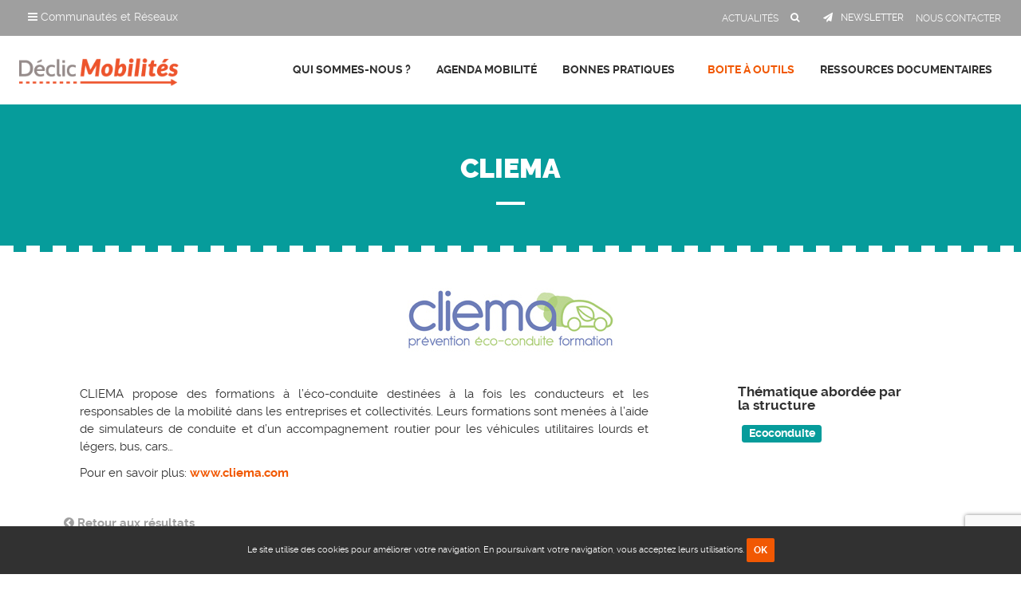

--- FILE ---
content_type: text/html; charset=utf-8
request_url: https://www.declic-mobilites.org/outils-de-la-mobilite/annuaire-entreprises/entreprise/12-cliema
body_size: 4687
content:
<!DOCTYPE HTML>
<html xml:lang="fr-fr" lang="fr-fr" dir="ltr" class="no-js">
<head>
<!-- Google tag (gtag.js) -->
<base href="https://www.declic-mobilites.org/outils-de-la-mobilite/annuaire-entreprises/entreprise/12-cliema" />
<meta http-equiv="content-type" content="text/html; charset=utf-8" />
<meta name="keywords" content="CLIEMA, " />
<meta name="viewport" content="width=device-width, initial-scale=1.0" />
<meta name="description" content="CLIEMA propose des formations à l’éco-conduite destinées à la fois les conducteurs et les responsables de la mobilité dans les entreprises et collectivités. Leurs formations sont menées à l’aide de simulateurs de conduite et d’un..." />
<title>CLIEMA</title>
<link href="/templates/default/favicon.ico" rel="shortcut icon" type="image/vnd.microsoft.icon" />
<link rel="stylesheet" href="/media/com_jchoptimize/cache/css/57aca0f2c675df1e670a97db0fe0f6ea.css" />
<link href="/templates/default/css/font-awesome.css?1769195783" rel="stylesheet" type="text/css" />
<link rel="stylesheet" href="/media/com_jchoptimize/cache/css/1055b01301eea4af1cf98c4b0deea669.css" />
<script async src="https://www.googletagmanager.com/gtag/js?id=G-KS5EQ8649E"></script>
<script>window.dataLayer=window.dataLayer||[];function gtag(){dataLayer.push(arguments);}
gtag('js',new Date());gtag('config','G-KS5EQ8649E');</script>
<script src="/media/com_jchoptimize/cache/js/23b316289398fa81fe00d089ee7f0a24.js"></script>
<script src="https://www.google.com/recaptcha/api.js?render=6LdGY9wZAAAAALZJWKgAao05roF2HX9hW1t-VcQ0" type="text/javascript"></script>
<script src="/media/com_jchoptimize/cache/js/2dd03966054be5558efa01519fddd3dd.js"></script>
<script type="text/javascript">jQuery(function($){initTooltips();$("body").on("subform-row-add",initTooltips);function initTooltips(event,container){container=container||document;$(container).find(".hasTooltip").tooltip({"html":true,"container":"body"});}});jQuery(document).ready(function($){if(!localStorage.getItem('declic-mobilites-org.fr-fr.cookies.close')){$('body').addClass('has-cookies-message');$('#cookies-message').delay(200).slideDown(200).html('Le site  utilise des cookies pour améliorer votre navigation. En poursuivant votre navigation, vous acceptez leurs utilisations. <a href=\"#\" class=\"btn btn-small btn-primary btn-cookies-close\">OK</a>');$('#cookies-message .btn-cookies-close').click(function(e){localStorage.setItem('declic-mobilites-org.fr-fr.cookies.close',1);$('#cookies-message').slideUp(200);$('body').removeClass('has-cookies-message');});}});if(typeof window.grecaptcha!=='undefined'){grecaptcha.ready(function(){grecaptcha.execute("6LdGY9wZAAAAALZJWKgAao05roF2HX9hW1t-VcQ0",{action:'homepage'});});}</script>
</head>
<body class="is-guest is-default">
<header role="presentation">
<div id="toolbar" class="hide-small">
<div class="clearfix">
<a href="http://www.reseau-alliances.org" title="Réseau Alliances" id="logoRA" class="left" target="_blank" rel="nofollow">
<img src="https://www.declic-mobilites.org/templates/default/images/logo-reseau-alliances.png" alt="Réseau Alliances" class="hide" /></a>
<div class="left">
<div id="navbar-wrapper" class="hide-small">
<div class="btn-group">
<button class="dropdown-toggle" type="button" data-toggle="dropdown">
<span class="fa fa-reorder"></span> Communautés et Réseaux
    </button>
<div class="dropdown-menu">
<ul class="nav grid grid-small-4 grid-large-5 clearfix">
<li class="col">
<a href="http://www.reseau-alliances.org" rel="nofollow" target="_blank" title="Réseau Alliances">
<img src="https://www.declic-mobilites.org//images/communautes/logo-alliances.png" border="0"  alt="Réseau Alliances" /></a>
</li>
<li class="col">
<a href="https://www.reseau-alliances.org/trophees-economie-responsable" rel="nofollow" target="_blank" title="Trophées de l'Economie Responsable">
<img src="https://www.declic-mobilites.org//images/communautes/logo-trophees.png" border="0" alt="Trophées de l'Economie Responsable" /></a>
</li>
<li class="col">
<a href="https://www.responsible-economy.org" rel="nofollow" target="_blank" title="Responsible Economy">
<img src="https://www.declic-mobilites.org//images/communautes/logo-respeco.png" border="0" alt="Responsible Economy" /></a>
</li>
<li class="col">
<a href="https://www.bipiz.org" rel="nofollow" target="_blank" title="Bipiz">
<img src="https://www.declic-mobilites.org//images/communautes/logo-bipiz.png" border="0" alt="Bipiz" /></a>
</li>
<li class="col">
<a href="https://www.reseau-alliances.org/reseau-echanges" rel="nofollow" target="_blank" title="Réseau d'Echanges">
<img src="https://www.declic-mobilites.org//images/communautes/logo-reseauechanges.png" border="0" alt="Réseau d'Echanges" /></a>
</li>
<li class="col">
<a href="https://www.sobizhub.org" rel="nofollow" target="_blank" title="Sobizhub">
<img src="https://www.declic-mobilites.org//images/communautes/logo-sobizhub.png" border="0" alt="Sobizhub" /></a>
</li>
<li class="col">
<a class="site-noe" href="http://www.clubnoe.com" rel="nofollow" target="_blank" title="Club Noé">
<img src="https://www.declic-mobilites.org//images/communautes/logo-clubnoe.png" border="0" alt="Club Noé" /></a>
</li>
<li class="col">
<a href="https://www.squad-emploi.com" rel="nofollow" target="_blank" title="Squad Emploi">
<img src="https://www.declic-mobilites.org/images/communautes/logo-squademploi.png" border="0" alt="Squad Emploi" /></a>
</li>
<li class="col">
<a href="https://www.reseau-alliances.org/jeunes-pousses" rel="nofollow" target="_blank" title="Jeunes Pousses">
<img src="https://www.declic-mobilites.org/images/communautes/logo-jeunespousses.png" border="0" alt="Jeunes Pousses" /></a>
</li>
</ul>
</div>
</div>
</div>
</div>
<nav role="navigation" class="right">
<ul class="nav menu mod-list">
<li class="item-152"><a href="/actualites" ><span>Actualités</span></a></li><li class="item-128"><a class="search" href="/rechercher-un-contenu" ><span>Rechercher un contenu</span></a></li><li class="item-129"><a class="newsletter" href="/inscription-newsletter" ><span>Newsletter</span></a></li><li class="item-142"><a href="/contact" ><span>Nous contacter</span></a></li></ul>
</nav>
</div>
</div>
<div id="header-wrapper">
<div id="header" class="clearfix">
<div class="columns small-12 medium-3 large-2 narrow text-center">
<a href="https://www.declic-mobilites.org/" title="Déclic Mobilités" id="logo">
<img src="https://www.declic-mobilites.org/templates/default/images/logo-declic-mobilites.png" alt="Déclic Mobilités" class="hide" /></a>
</div>
<nav role="navigation" id="mainmenu" class="columns small-12 large-10 right narrow text-right">
<button data-target=".nav-collapse" data-toggle="collapse" class="btn-navbar" type="button">
<span class="bars">
<span class="bar"></span>
<span class="bar"></span>
<span class="bar"></span>
</span>
<span class="text">MENU</span>
</button>
<div class="nav-collapse collapse">
<ul class="nav menu nav-dropdown mod-list">
<li class="item-123 deeper parent"><a href="/declic-mobilites" ><span>Qui sommes-nous ?</span></a><ul class="nav-child unstyled small"><li class="item-145"><a href="/declic-mobilites/communaute-declic-mobilites" ><span>La communauté Déclic Mobilités</span></a></li><li class="item-178"><a href="/declic-mobilites/qu-est-ce-qu-un-plan-de-mobilite" ><span>Le Plan de Mobilité Employeur</span></a></li><li class="item-243 deeper parent"><a href="/declic-mobilites/notre-offre" ><span>Notre Offre</span></a><ul class="nav-child unstyled small"><li class="item-245"><a href="/declic-mobilites/notre-offre/demande-de-devis" ><span>Demande de Devis</span></a></li><li class="item-244"><a href="/declic-mobilites/notre-offre/nos-actions" ><span>Nos Actions</span></a></li></ul></li><li class="item-144 deeper parent"><a href="/declic-mobilites/partenaires" ><span>Nos partenaires</span></a><ul class="nav-child unstyled small"><li class="item-150"><a href="/declic-mobilites/partenaires/partenaires-financeurs" ><span>Partenaires financeurs</span></a></li><li class="item-151"><a href="/declic-mobilites/partenaires/partenaires-insitutionnels" ><span>Partenaires insitutionnels</span></a></li></ul></li><li class="item-143"><a href="/declic-mobilites/on-parle-de-nous" ><span>On parle de nous</span></a></li></ul></li><li class="item-124"><a href="/rdv-mobilite" ><span>Agenda Mobilité</span></a></li><li class="item-218 deeper parent"><a href="/bonnes-pratiques" ><span>Bonnes Pratiques</span></a><ul class="nav-child unstyled small"><li class="item-219"><a class="voiture" href="/bonnes-pratiques/voiture-autrement" ><span>Voiture autrement</span></a></li><li class="item-220"><a class="transports" href="/bonnes-pratiques/transports-en-commun" ><span>Les transports en commun</span></a></li><li class="item-221"><a class="modes-actifs" href="/bonnes-pratiques/modes-actifs" ><span>Les modes actifs</span></a></li><li class="item-222"><a class="optimiser" href="/bonnes-pratiques/reduire-et-optimiser-les-deplacements" ><span>Réduire et optimiser les déplacements</span></a></li><li class="item-223"><a class="stationnement" href="/bonnes-pratiques/accessibilite-et-stationnement" ><span>Accessibilité et stationnement</span></a></li><li class="item-224"><a class="mutualiser" href="/bonnes-pratiques/mutualiser-sa-demarche" ><span>Mutualiser sa démarche</span></a></li><li class="item-225"><a class="animer" href="/bonnes-pratiques/sensibiliser-et-animer" ><span>Sensibiliser et animer</span></a></li><li class="item-227"><a href="/bonnes-pratiques" ><span>Toutes les thématiques</span></a></li></ul></li><li class="item-126 active deeper parent"><a href="/outils-de-la-mobilite" ><span>Boite à outils</span></a><ul class="nav-child unstyled small"><li class="item-172 current active"><a href="/outils-de-la-mobilite/annuaire-entreprises" ><span>Annuaire de la mobilité durable</span></a></li><li class="item-240"><a href="/outils-de-la-mobilite/methodologie-pdm" ><span>Méthodologie</span></a></li><li class="item-241"><a href="/outils-de-la-mobilite/animation-communication" ><span>Animation &amp; Communication</span></a></li><li class="item-242"><a href="/outils-de-la-mobilite/boite-a-outils-pour-les-aom" ><span>Boite à outils pour les AOM</span></a></li><li class="item-169"><a href="/outils-de-la-mobilite/demenagement-entreprise-mobilite" ><span>Déménagement d’entreprise et mobilité</span></a></li><li class="item-248"><a href="/outils-de-la-mobilite/management-mobilite" ><span>Management de la mobilité</span></a></li></ul></li><li class="item-127 deeper parent"><a href="/ressources-documentaires" ><span>Ressources documentaires</span></a><ul class="nav-child unstyled small"><li class="item-138"><a href="/ressources-documentaires/cadre-reglementaire" ><span>Le cadre réglementaire</span></a></li><li class="item-139"><a href="/ressources-documentaires/enjeux-de-la-mobilite" ><span>Les enjeux de la mobilité</span></a></li></ul></li></ul>
</div>
</nav>
</div>
</div>
<div id="search" class="hide-small">
<div class="wrap">
<div class="search">
<form action="/outils-de-la-mobilite/annuaire-entreprises" method="post" class="form">
<div class="form-vertical"><span class="fa fa-search"></span><div class="control-group input-group"><input name="searchword" id="mod-search-searchword" maxlength="200"  class="form-control search-query" type="search"  placeholder="Recherche..." aria-label="Votre recherche" /><div class="input-group-btn"><button class="button btn" onclick="this.form.searchword.focus();">OK</button></div></div><span class="close"><i class="fa fa-close"></i></span></div>	<input type="hidden" name="task" value="search" />
<input type="hidden" name="option" value="com_search" />
<input type="hidden" name="Itemid" value="128" />
</form>
</div>
</div>
</div>
</header>
<main id="main" role="main" class="clearfix">
<div class="wrap">
<div class="hide-mobile">
</div>
<div id="center" class="columns small-12  content-editor">
<div id="entreprises">
<div class="entreprise-card">
<div class="page-header">
<h1><span>CLIEMA</span></h1>
</div>
<div class="details-container clearfix columns small-12 ">
<div class="entreprise-thumbs text-center"><div class="thumb"><img src="https://www.declic-mobilites.org/images/neoentreprises/e/12/cliemalogo_102cb-20170913153548.jpg" alt="CLIEMA" class="" style="width:auto;max-width:none;max-height:200px;margin:0;" /></div>	</div>
<div class="description columns small-12 large-8">
<p style="box-sizing: border-box;">CLIEMA propose des formations à l’éco-conduite destinées à la fois les conducteurs et les responsables de la mobilité dans les entreprises et collectivités. Leurs formations sont menées à l’aide de simulateurs de conduite et d’un accompagnement routier pour les véhicules utilitaires lourds et légers, bus, cars…</p>
<p style="box-sizing: border-box; text-align: justify;">Pour en savoir plus:<a href="http://www.cliema.com/" target="_blank" style="box-sizing: border-box; background: transparent;">&nbsp;www.cliema.com</a></p>	</div>
<div class="columns small-12 large-3 pull-right entreprise-activities">
<p class="h4 head text-left">Thématique abordée par la&nbsp;structure</p>	<span class="activities-list">
<a href="/outils-de-la-mobilite/annuaire-entreprises/entreprises?voiture-autrement[0]=ecoconduite" ><span class="label">Ecoconduite</span></a>	</span>	</div>
<div class="contact-details columns small-12 large-3 pull-right">
</div>
</div>
</div>
<div class="entreprise-back clearfix">
<a href="/outils-de-la-mobilite/annuaire-entreprises/entreprises" rel="nofollow"><i class="fa fa-chevron-circle-left"></i> Retour aux résultats</a>	</div>
</div>
</div>
<div class="clearfix">
<div class="moduletable-share"><p class="heading "><span>Partager sur les réseaux sociaux</span></p><div class="content">	<span class="neobookmarks neobookmarks-sharelink">	<a href="#" onclick="window.open('http://www.facebook.com/sharer.php?u='+encodeURIComponent(location.href)+'?source=bookmark&bookmark=facebook&t='+encodeURIComponent(document.title), 'share', 'width=600,height=430,toolbar=no,scrollbars=yes,status=0,resizable=yes'); return false;" rel="noindex, nofollow" class="item pop facebook " title="Partager sur Facebook" target="_blank">	<i class="nb-icon-facebook small"></i>	</a>	<a href="#" onclick="window.open('http://twitter.com/home?status='+encodeURIComponent(document.title)+'%20'+encodeURIComponent(location.href), 'share', 'width=600,height=430,toolbar=no,scrollbars=yes,status=0,resizable=yes'); return false;" rel="noindex, nofollow" class="item pop twitter " title="Partager sur Twitter" target="_blank">	<i class="nb-icon-twitter small"></i>	</a>	<a href="#" onclick="window.open('http://www.linkedin.com/shareArticle?mini=true&url='+encodeURIComponent(location.href)+'&title='+encodeURIComponent(document.title)+'&summary=&source=', 'share', 'width=600,height=430,toolbar=no,scrollbars=yes,status=0,resizable=yes'); return false;" rel="noindex, nofollow" class="item pop linkedin " title="Partager sur Linkedin" target="_blank">	<i class="nb-icon-linkedin small"></i>	</a>	<a href="#" onclick="window.open('http://www.viadeo.com/shareit/share/?url='+encodeURIComponent(location.href)+'&title='+encodeURIComponent(document.title), 'share', 'width=600,height=430,toolbar=no,scrollbars=yes,status=0,resizable=yes'); return false;" rel="noindex, nofollow" class="item pop viadeo " title="Partager sur Viadeo" target="_blank">	<i class="nb-icon-viadeo small"></i>	</a>	<a href="/component/mailto/?tmpl=component&amp;template=default&amp;link=a8406e3ad7175e4d9fa934bb09bba9f79c23454f" onclick="window.open(this.href,'win2','width=600,height=430,menubar=yes,resizable=yes'); return false" rel="noindex, nofollow" class="item pop email " title="Envoyer à un ami">	<i class="nb-icon-email small"></i>	</a>
</span></div></div>
</div>
</div>
</main>
<footer id="footer" role="contentinfo" class="clearfix">
<div class="wrap">
<div class="text-center">
<ul class="nav menu mod-list">
<li class="item-146"><a href="/contact" ><span>Contact</span></a></li><li class="item-149"><a href="/plan-du-site" ><span>Plan du site</span></a></li><li class="item-147"><a href="/mentions-legales" ><span>Mentions légales</span></a></li></ul>
<div class="copyright">Copyright &copy; 2016 Déclic Mobilités. Tous droits réservés. Réalisation <a href='https://www.neoweb.fr' target='_blank' title='Agence création site internet Lille'>neoweb.fr</a> </div>
</div>
</div>
</footer>
<div id="cookies-message" style="display:none;"></div>
<div id="loginbox" style="display: none;">
</div>
<div id="system-message-container">
</div>
</body>
</html>

--- FILE ---
content_type: text/html; charset=utf-8
request_url: https://www.google.com/recaptcha/api2/anchor?ar=1&k=6LdGY9wZAAAAALZJWKgAao05roF2HX9hW1t-VcQ0&co=aHR0cHM6Ly93d3cuZGVjbGljLW1vYmlsaXRlcy5vcmc6NDQz&hl=en&v=PoyoqOPhxBO7pBk68S4YbpHZ&size=invisible&anchor-ms=20000&execute-ms=30000&cb=az8ubim66lv8
body_size: 49044
content:
<!DOCTYPE HTML><html dir="ltr" lang="en"><head><meta http-equiv="Content-Type" content="text/html; charset=UTF-8">
<meta http-equiv="X-UA-Compatible" content="IE=edge">
<title>reCAPTCHA</title>
<style type="text/css">
/* cyrillic-ext */
@font-face {
  font-family: 'Roboto';
  font-style: normal;
  font-weight: 400;
  font-stretch: 100%;
  src: url(//fonts.gstatic.com/s/roboto/v48/KFO7CnqEu92Fr1ME7kSn66aGLdTylUAMa3GUBHMdazTgWw.woff2) format('woff2');
  unicode-range: U+0460-052F, U+1C80-1C8A, U+20B4, U+2DE0-2DFF, U+A640-A69F, U+FE2E-FE2F;
}
/* cyrillic */
@font-face {
  font-family: 'Roboto';
  font-style: normal;
  font-weight: 400;
  font-stretch: 100%;
  src: url(//fonts.gstatic.com/s/roboto/v48/KFO7CnqEu92Fr1ME7kSn66aGLdTylUAMa3iUBHMdazTgWw.woff2) format('woff2');
  unicode-range: U+0301, U+0400-045F, U+0490-0491, U+04B0-04B1, U+2116;
}
/* greek-ext */
@font-face {
  font-family: 'Roboto';
  font-style: normal;
  font-weight: 400;
  font-stretch: 100%;
  src: url(//fonts.gstatic.com/s/roboto/v48/KFO7CnqEu92Fr1ME7kSn66aGLdTylUAMa3CUBHMdazTgWw.woff2) format('woff2');
  unicode-range: U+1F00-1FFF;
}
/* greek */
@font-face {
  font-family: 'Roboto';
  font-style: normal;
  font-weight: 400;
  font-stretch: 100%;
  src: url(//fonts.gstatic.com/s/roboto/v48/KFO7CnqEu92Fr1ME7kSn66aGLdTylUAMa3-UBHMdazTgWw.woff2) format('woff2');
  unicode-range: U+0370-0377, U+037A-037F, U+0384-038A, U+038C, U+038E-03A1, U+03A3-03FF;
}
/* math */
@font-face {
  font-family: 'Roboto';
  font-style: normal;
  font-weight: 400;
  font-stretch: 100%;
  src: url(//fonts.gstatic.com/s/roboto/v48/KFO7CnqEu92Fr1ME7kSn66aGLdTylUAMawCUBHMdazTgWw.woff2) format('woff2');
  unicode-range: U+0302-0303, U+0305, U+0307-0308, U+0310, U+0312, U+0315, U+031A, U+0326-0327, U+032C, U+032F-0330, U+0332-0333, U+0338, U+033A, U+0346, U+034D, U+0391-03A1, U+03A3-03A9, U+03B1-03C9, U+03D1, U+03D5-03D6, U+03F0-03F1, U+03F4-03F5, U+2016-2017, U+2034-2038, U+203C, U+2040, U+2043, U+2047, U+2050, U+2057, U+205F, U+2070-2071, U+2074-208E, U+2090-209C, U+20D0-20DC, U+20E1, U+20E5-20EF, U+2100-2112, U+2114-2115, U+2117-2121, U+2123-214F, U+2190, U+2192, U+2194-21AE, U+21B0-21E5, U+21F1-21F2, U+21F4-2211, U+2213-2214, U+2216-22FF, U+2308-230B, U+2310, U+2319, U+231C-2321, U+2336-237A, U+237C, U+2395, U+239B-23B7, U+23D0, U+23DC-23E1, U+2474-2475, U+25AF, U+25B3, U+25B7, U+25BD, U+25C1, U+25CA, U+25CC, U+25FB, U+266D-266F, U+27C0-27FF, U+2900-2AFF, U+2B0E-2B11, U+2B30-2B4C, U+2BFE, U+3030, U+FF5B, U+FF5D, U+1D400-1D7FF, U+1EE00-1EEFF;
}
/* symbols */
@font-face {
  font-family: 'Roboto';
  font-style: normal;
  font-weight: 400;
  font-stretch: 100%;
  src: url(//fonts.gstatic.com/s/roboto/v48/KFO7CnqEu92Fr1ME7kSn66aGLdTylUAMaxKUBHMdazTgWw.woff2) format('woff2');
  unicode-range: U+0001-000C, U+000E-001F, U+007F-009F, U+20DD-20E0, U+20E2-20E4, U+2150-218F, U+2190, U+2192, U+2194-2199, U+21AF, U+21E6-21F0, U+21F3, U+2218-2219, U+2299, U+22C4-22C6, U+2300-243F, U+2440-244A, U+2460-24FF, U+25A0-27BF, U+2800-28FF, U+2921-2922, U+2981, U+29BF, U+29EB, U+2B00-2BFF, U+4DC0-4DFF, U+FFF9-FFFB, U+10140-1018E, U+10190-1019C, U+101A0, U+101D0-101FD, U+102E0-102FB, U+10E60-10E7E, U+1D2C0-1D2D3, U+1D2E0-1D37F, U+1F000-1F0FF, U+1F100-1F1AD, U+1F1E6-1F1FF, U+1F30D-1F30F, U+1F315, U+1F31C, U+1F31E, U+1F320-1F32C, U+1F336, U+1F378, U+1F37D, U+1F382, U+1F393-1F39F, U+1F3A7-1F3A8, U+1F3AC-1F3AF, U+1F3C2, U+1F3C4-1F3C6, U+1F3CA-1F3CE, U+1F3D4-1F3E0, U+1F3ED, U+1F3F1-1F3F3, U+1F3F5-1F3F7, U+1F408, U+1F415, U+1F41F, U+1F426, U+1F43F, U+1F441-1F442, U+1F444, U+1F446-1F449, U+1F44C-1F44E, U+1F453, U+1F46A, U+1F47D, U+1F4A3, U+1F4B0, U+1F4B3, U+1F4B9, U+1F4BB, U+1F4BF, U+1F4C8-1F4CB, U+1F4D6, U+1F4DA, U+1F4DF, U+1F4E3-1F4E6, U+1F4EA-1F4ED, U+1F4F7, U+1F4F9-1F4FB, U+1F4FD-1F4FE, U+1F503, U+1F507-1F50B, U+1F50D, U+1F512-1F513, U+1F53E-1F54A, U+1F54F-1F5FA, U+1F610, U+1F650-1F67F, U+1F687, U+1F68D, U+1F691, U+1F694, U+1F698, U+1F6AD, U+1F6B2, U+1F6B9-1F6BA, U+1F6BC, U+1F6C6-1F6CF, U+1F6D3-1F6D7, U+1F6E0-1F6EA, U+1F6F0-1F6F3, U+1F6F7-1F6FC, U+1F700-1F7FF, U+1F800-1F80B, U+1F810-1F847, U+1F850-1F859, U+1F860-1F887, U+1F890-1F8AD, U+1F8B0-1F8BB, U+1F8C0-1F8C1, U+1F900-1F90B, U+1F93B, U+1F946, U+1F984, U+1F996, U+1F9E9, U+1FA00-1FA6F, U+1FA70-1FA7C, U+1FA80-1FA89, U+1FA8F-1FAC6, U+1FACE-1FADC, U+1FADF-1FAE9, U+1FAF0-1FAF8, U+1FB00-1FBFF;
}
/* vietnamese */
@font-face {
  font-family: 'Roboto';
  font-style: normal;
  font-weight: 400;
  font-stretch: 100%;
  src: url(//fonts.gstatic.com/s/roboto/v48/KFO7CnqEu92Fr1ME7kSn66aGLdTylUAMa3OUBHMdazTgWw.woff2) format('woff2');
  unicode-range: U+0102-0103, U+0110-0111, U+0128-0129, U+0168-0169, U+01A0-01A1, U+01AF-01B0, U+0300-0301, U+0303-0304, U+0308-0309, U+0323, U+0329, U+1EA0-1EF9, U+20AB;
}
/* latin-ext */
@font-face {
  font-family: 'Roboto';
  font-style: normal;
  font-weight: 400;
  font-stretch: 100%;
  src: url(//fonts.gstatic.com/s/roboto/v48/KFO7CnqEu92Fr1ME7kSn66aGLdTylUAMa3KUBHMdazTgWw.woff2) format('woff2');
  unicode-range: U+0100-02BA, U+02BD-02C5, U+02C7-02CC, U+02CE-02D7, U+02DD-02FF, U+0304, U+0308, U+0329, U+1D00-1DBF, U+1E00-1E9F, U+1EF2-1EFF, U+2020, U+20A0-20AB, U+20AD-20C0, U+2113, U+2C60-2C7F, U+A720-A7FF;
}
/* latin */
@font-face {
  font-family: 'Roboto';
  font-style: normal;
  font-weight: 400;
  font-stretch: 100%;
  src: url(//fonts.gstatic.com/s/roboto/v48/KFO7CnqEu92Fr1ME7kSn66aGLdTylUAMa3yUBHMdazQ.woff2) format('woff2');
  unicode-range: U+0000-00FF, U+0131, U+0152-0153, U+02BB-02BC, U+02C6, U+02DA, U+02DC, U+0304, U+0308, U+0329, U+2000-206F, U+20AC, U+2122, U+2191, U+2193, U+2212, U+2215, U+FEFF, U+FFFD;
}
/* cyrillic-ext */
@font-face {
  font-family: 'Roboto';
  font-style: normal;
  font-weight: 500;
  font-stretch: 100%;
  src: url(//fonts.gstatic.com/s/roboto/v48/KFO7CnqEu92Fr1ME7kSn66aGLdTylUAMa3GUBHMdazTgWw.woff2) format('woff2');
  unicode-range: U+0460-052F, U+1C80-1C8A, U+20B4, U+2DE0-2DFF, U+A640-A69F, U+FE2E-FE2F;
}
/* cyrillic */
@font-face {
  font-family: 'Roboto';
  font-style: normal;
  font-weight: 500;
  font-stretch: 100%;
  src: url(//fonts.gstatic.com/s/roboto/v48/KFO7CnqEu92Fr1ME7kSn66aGLdTylUAMa3iUBHMdazTgWw.woff2) format('woff2');
  unicode-range: U+0301, U+0400-045F, U+0490-0491, U+04B0-04B1, U+2116;
}
/* greek-ext */
@font-face {
  font-family: 'Roboto';
  font-style: normal;
  font-weight: 500;
  font-stretch: 100%;
  src: url(//fonts.gstatic.com/s/roboto/v48/KFO7CnqEu92Fr1ME7kSn66aGLdTylUAMa3CUBHMdazTgWw.woff2) format('woff2');
  unicode-range: U+1F00-1FFF;
}
/* greek */
@font-face {
  font-family: 'Roboto';
  font-style: normal;
  font-weight: 500;
  font-stretch: 100%;
  src: url(//fonts.gstatic.com/s/roboto/v48/KFO7CnqEu92Fr1ME7kSn66aGLdTylUAMa3-UBHMdazTgWw.woff2) format('woff2');
  unicode-range: U+0370-0377, U+037A-037F, U+0384-038A, U+038C, U+038E-03A1, U+03A3-03FF;
}
/* math */
@font-face {
  font-family: 'Roboto';
  font-style: normal;
  font-weight: 500;
  font-stretch: 100%;
  src: url(//fonts.gstatic.com/s/roboto/v48/KFO7CnqEu92Fr1ME7kSn66aGLdTylUAMawCUBHMdazTgWw.woff2) format('woff2');
  unicode-range: U+0302-0303, U+0305, U+0307-0308, U+0310, U+0312, U+0315, U+031A, U+0326-0327, U+032C, U+032F-0330, U+0332-0333, U+0338, U+033A, U+0346, U+034D, U+0391-03A1, U+03A3-03A9, U+03B1-03C9, U+03D1, U+03D5-03D6, U+03F0-03F1, U+03F4-03F5, U+2016-2017, U+2034-2038, U+203C, U+2040, U+2043, U+2047, U+2050, U+2057, U+205F, U+2070-2071, U+2074-208E, U+2090-209C, U+20D0-20DC, U+20E1, U+20E5-20EF, U+2100-2112, U+2114-2115, U+2117-2121, U+2123-214F, U+2190, U+2192, U+2194-21AE, U+21B0-21E5, U+21F1-21F2, U+21F4-2211, U+2213-2214, U+2216-22FF, U+2308-230B, U+2310, U+2319, U+231C-2321, U+2336-237A, U+237C, U+2395, U+239B-23B7, U+23D0, U+23DC-23E1, U+2474-2475, U+25AF, U+25B3, U+25B7, U+25BD, U+25C1, U+25CA, U+25CC, U+25FB, U+266D-266F, U+27C0-27FF, U+2900-2AFF, U+2B0E-2B11, U+2B30-2B4C, U+2BFE, U+3030, U+FF5B, U+FF5D, U+1D400-1D7FF, U+1EE00-1EEFF;
}
/* symbols */
@font-face {
  font-family: 'Roboto';
  font-style: normal;
  font-weight: 500;
  font-stretch: 100%;
  src: url(//fonts.gstatic.com/s/roboto/v48/KFO7CnqEu92Fr1ME7kSn66aGLdTylUAMaxKUBHMdazTgWw.woff2) format('woff2');
  unicode-range: U+0001-000C, U+000E-001F, U+007F-009F, U+20DD-20E0, U+20E2-20E4, U+2150-218F, U+2190, U+2192, U+2194-2199, U+21AF, U+21E6-21F0, U+21F3, U+2218-2219, U+2299, U+22C4-22C6, U+2300-243F, U+2440-244A, U+2460-24FF, U+25A0-27BF, U+2800-28FF, U+2921-2922, U+2981, U+29BF, U+29EB, U+2B00-2BFF, U+4DC0-4DFF, U+FFF9-FFFB, U+10140-1018E, U+10190-1019C, U+101A0, U+101D0-101FD, U+102E0-102FB, U+10E60-10E7E, U+1D2C0-1D2D3, U+1D2E0-1D37F, U+1F000-1F0FF, U+1F100-1F1AD, U+1F1E6-1F1FF, U+1F30D-1F30F, U+1F315, U+1F31C, U+1F31E, U+1F320-1F32C, U+1F336, U+1F378, U+1F37D, U+1F382, U+1F393-1F39F, U+1F3A7-1F3A8, U+1F3AC-1F3AF, U+1F3C2, U+1F3C4-1F3C6, U+1F3CA-1F3CE, U+1F3D4-1F3E0, U+1F3ED, U+1F3F1-1F3F3, U+1F3F5-1F3F7, U+1F408, U+1F415, U+1F41F, U+1F426, U+1F43F, U+1F441-1F442, U+1F444, U+1F446-1F449, U+1F44C-1F44E, U+1F453, U+1F46A, U+1F47D, U+1F4A3, U+1F4B0, U+1F4B3, U+1F4B9, U+1F4BB, U+1F4BF, U+1F4C8-1F4CB, U+1F4D6, U+1F4DA, U+1F4DF, U+1F4E3-1F4E6, U+1F4EA-1F4ED, U+1F4F7, U+1F4F9-1F4FB, U+1F4FD-1F4FE, U+1F503, U+1F507-1F50B, U+1F50D, U+1F512-1F513, U+1F53E-1F54A, U+1F54F-1F5FA, U+1F610, U+1F650-1F67F, U+1F687, U+1F68D, U+1F691, U+1F694, U+1F698, U+1F6AD, U+1F6B2, U+1F6B9-1F6BA, U+1F6BC, U+1F6C6-1F6CF, U+1F6D3-1F6D7, U+1F6E0-1F6EA, U+1F6F0-1F6F3, U+1F6F7-1F6FC, U+1F700-1F7FF, U+1F800-1F80B, U+1F810-1F847, U+1F850-1F859, U+1F860-1F887, U+1F890-1F8AD, U+1F8B0-1F8BB, U+1F8C0-1F8C1, U+1F900-1F90B, U+1F93B, U+1F946, U+1F984, U+1F996, U+1F9E9, U+1FA00-1FA6F, U+1FA70-1FA7C, U+1FA80-1FA89, U+1FA8F-1FAC6, U+1FACE-1FADC, U+1FADF-1FAE9, U+1FAF0-1FAF8, U+1FB00-1FBFF;
}
/* vietnamese */
@font-face {
  font-family: 'Roboto';
  font-style: normal;
  font-weight: 500;
  font-stretch: 100%;
  src: url(//fonts.gstatic.com/s/roboto/v48/KFO7CnqEu92Fr1ME7kSn66aGLdTylUAMa3OUBHMdazTgWw.woff2) format('woff2');
  unicode-range: U+0102-0103, U+0110-0111, U+0128-0129, U+0168-0169, U+01A0-01A1, U+01AF-01B0, U+0300-0301, U+0303-0304, U+0308-0309, U+0323, U+0329, U+1EA0-1EF9, U+20AB;
}
/* latin-ext */
@font-face {
  font-family: 'Roboto';
  font-style: normal;
  font-weight: 500;
  font-stretch: 100%;
  src: url(//fonts.gstatic.com/s/roboto/v48/KFO7CnqEu92Fr1ME7kSn66aGLdTylUAMa3KUBHMdazTgWw.woff2) format('woff2');
  unicode-range: U+0100-02BA, U+02BD-02C5, U+02C7-02CC, U+02CE-02D7, U+02DD-02FF, U+0304, U+0308, U+0329, U+1D00-1DBF, U+1E00-1E9F, U+1EF2-1EFF, U+2020, U+20A0-20AB, U+20AD-20C0, U+2113, U+2C60-2C7F, U+A720-A7FF;
}
/* latin */
@font-face {
  font-family: 'Roboto';
  font-style: normal;
  font-weight: 500;
  font-stretch: 100%;
  src: url(//fonts.gstatic.com/s/roboto/v48/KFO7CnqEu92Fr1ME7kSn66aGLdTylUAMa3yUBHMdazQ.woff2) format('woff2');
  unicode-range: U+0000-00FF, U+0131, U+0152-0153, U+02BB-02BC, U+02C6, U+02DA, U+02DC, U+0304, U+0308, U+0329, U+2000-206F, U+20AC, U+2122, U+2191, U+2193, U+2212, U+2215, U+FEFF, U+FFFD;
}
/* cyrillic-ext */
@font-face {
  font-family: 'Roboto';
  font-style: normal;
  font-weight: 900;
  font-stretch: 100%;
  src: url(//fonts.gstatic.com/s/roboto/v48/KFO7CnqEu92Fr1ME7kSn66aGLdTylUAMa3GUBHMdazTgWw.woff2) format('woff2');
  unicode-range: U+0460-052F, U+1C80-1C8A, U+20B4, U+2DE0-2DFF, U+A640-A69F, U+FE2E-FE2F;
}
/* cyrillic */
@font-face {
  font-family: 'Roboto';
  font-style: normal;
  font-weight: 900;
  font-stretch: 100%;
  src: url(//fonts.gstatic.com/s/roboto/v48/KFO7CnqEu92Fr1ME7kSn66aGLdTylUAMa3iUBHMdazTgWw.woff2) format('woff2');
  unicode-range: U+0301, U+0400-045F, U+0490-0491, U+04B0-04B1, U+2116;
}
/* greek-ext */
@font-face {
  font-family: 'Roboto';
  font-style: normal;
  font-weight: 900;
  font-stretch: 100%;
  src: url(//fonts.gstatic.com/s/roboto/v48/KFO7CnqEu92Fr1ME7kSn66aGLdTylUAMa3CUBHMdazTgWw.woff2) format('woff2');
  unicode-range: U+1F00-1FFF;
}
/* greek */
@font-face {
  font-family: 'Roboto';
  font-style: normal;
  font-weight: 900;
  font-stretch: 100%;
  src: url(//fonts.gstatic.com/s/roboto/v48/KFO7CnqEu92Fr1ME7kSn66aGLdTylUAMa3-UBHMdazTgWw.woff2) format('woff2');
  unicode-range: U+0370-0377, U+037A-037F, U+0384-038A, U+038C, U+038E-03A1, U+03A3-03FF;
}
/* math */
@font-face {
  font-family: 'Roboto';
  font-style: normal;
  font-weight: 900;
  font-stretch: 100%;
  src: url(//fonts.gstatic.com/s/roboto/v48/KFO7CnqEu92Fr1ME7kSn66aGLdTylUAMawCUBHMdazTgWw.woff2) format('woff2');
  unicode-range: U+0302-0303, U+0305, U+0307-0308, U+0310, U+0312, U+0315, U+031A, U+0326-0327, U+032C, U+032F-0330, U+0332-0333, U+0338, U+033A, U+0346, U+034D, U+0391-03A1, U+03A3-03A9, U+03B1-03C9, U+03D1, U+03D5-03D6, U+03F0-03F1, U+03F4-03F5, U+2016-2017, U+2034-2038, U+203C, U+2040, U+2043, U+2047, U+2050, U+2057, U+205F, U+2070-2071, U+2074-208E, U+2090-209C, U+20D0-20DC, U+20E1, U+20E5-20EF, U+2100-2112, U+2114-2115, U+2117-2121, U+2123-214F, U+2190, U+2192, U+2194-21AE, U+21B0-21E5, U+21F1-21F2, U+21F4-2211, U+2213-2214, U+2216-22FF, U+2308-230B, U+2310, U+2319, U+231C-2321, U+2336-237A, U+237C, U+2395, U+239B-23B7, U+23D0, U+23DC-23E1, U+2474-2475, U+25AF, U+25B3, U+25B7, U+25BD, U+25C1, U+25CA, U+25CC, U+25FB, U+266D-266F, U+27C0-27FF, U+2900-2AFF, U+2B0E-2B11, U+2B30-2B4C, U+2BFE, U+3030, U+FF5B, U+FF5D, U+1D400-1D7FF, U+1EE00-1EEFF;
}
/* symbols */
@font-face {
  font-family: 'Roboto';
  font-style: normal;
  font-weight: 900;
  font-stretch: 100%;
  src: url(//fonts.gstatic.com/s/roboto/v48/KFO7CnqEu92Fr1ME7kSn66aGLdTylUAMaxKUBHMdazTgWw.woff2) format('woff2');
  unicode-range: U+0001-000C, U+000E-001F, U+007F-009F, U+20DD-20E0, U+20E2-20E4, U+2150-218F, U+2190, U+2192, U+2194-2199, U+21AF, U+21E6-21F0, U+21F3, U+2218-2219, U+2299, U+22C4-22C6, U+2300-243F, U+2440-244A, U+2460-24FF, U+25A0-27BF, U+2800-28FF, U+2921-2922, U+2981, U+29BF, U+29EB, U+2B00-2BFF, U+4DC0-4DFF, U+FFF9-FFFB, U+10140-1018E, U+10190-1019C, U+101A0, U+101D0-101FD, U+102E0-102FB, U+10E60-10E7E, U+1D2C0-1D2D3, U+1D2E0-1D37F, U+1F000-1F0FF, U+1F100-1F1AD, U+1F1E6-1F1FF, U+1F30D-1F30F, U+1F315, U+1F31C, U+1F31E, U+1F320-1F32C, U+1F336, U+1F378, U+1F37D, U+1F382, U+1F393-1F39F, U+1F3A7-1F3A8, U+1F3AC-1F3AF, U+1F3C2, U+1F3C4-1F3C6, U+1F3CA-1F3CE, U+1F3D4-1F3E0, U+1F3ED, U+1F3F1-1F3F3, U+1F3F5-1F3F7, U+1F408, U+1F415, U+1F41F, U+1F426, U+1F43F, U+1F441-1F442, U+1F444, U+1F446-1F449, U+1F44C-1F44E, U+1F453, U+1F46A, U+1F47D, U+1F4A3, U+1F4B0, U+1F4B3, U+1F4B9, U+1F4BB, U+1F4BF, U+1F4C8-1F4CB, U+1F4D6, U+1F4DA, U+1F4DF, U+1F4E3-1F4E6, U+1F4EA-1F4ED, U+1F4F7, U+1F4F9-1F4FB, U+1F4FD-1F4FE, U+1F503, U+1F507-1F50B, U+1F50D, U+1F512-1F513, U+1F53E-1F54A, U+1F54F-1F5FA, U+1F610, U+1F650-1F67F, U+1F687, U+1F68D, U+1F691, U+1F694, U+1F698, U+1F6AD, U+1F6B2, U+1F6B9-1F6BA, U+1F6BC, U+1F6C6-1F6CF, U+1F6D3-1F6D7, U+1F6E0-1F6EA, U+1F6F0-1F6F3, U+1F6F7-1F6FC, U+1F700-1F7FF, U+1F800-1F80B, U+1F810-1F847, U+1F850-1F859, U+1F860-1F887, U+1F890-1F8AD, U+1F8B0-1F8BB, U+1F8C0-1F8C1, U+1F900-1F90B, U+1F93B, U+1F946, U+1F984, U+1F996, U+1F9E9, U+1FA00-1FA6F, U+1FA70-1FA7C, U+1FA80-1FA89, U+1FA8F-1FAC6, U+1FACE-1FADC, U+1FADF-1FAE9, U+1FAF0-1FAF8, U+1FB00-1FBFF;
}
/* vietnamese */
@font-face {
  font-family: 'Roboto';
  font-style: normal;
  font-weight: 900;
  font-stretch: 100%;
  src: url(//fonts.gstatic.com/s/roboto/v48/KFO7CnqEu92Fr1ME7kSn66aGLdTylUAMa3OUBHMdazTgWw.woff2) format('woff2');
  unicode-range: U+0102-0103, U+0110-0111, U+0128-0129, U+0168-0169, U+01A0-01A1, U+01AF-01B0, U+0300-0301, U+0303-0304, U+0308-0309, U+0323, U+0329, U+1EA0-1EF9, U+20AB;
}
/* latin-ext */
@font-face {
  font-family: 'Roboto';
  font-style: normal;
  font-weight: 900;
  font-stretch: 100%;
  src: url(//fonts.gstatic.com/s/roboto/v48/KFO7CnqEu92Fr1ME7kSn66aGLdTylUAMa3KUBHMdazTgWw.woff2) format('woff2');
  unicode-range: U+0100-02BA, U+02BD-02C5, U+02C7-02CC, U+02CE-02D7, U+02DD-02FF, U+0304, U+0308, U+0329, U+1D00-1DBF, U+1E00-1E9F, U+1EF2-1EFF, U+2020, U+20A0-20AB, U+20AD-20C0, U+2113, U+2C60-2C7F, U+A720-A7FF;
}
/* latin */
@font-face {
  font-family: 'Roboto';
  font-style: normal;
  font-weight: 900;
  font-stretch: 100%;
  src: url(//fonts.gstatic.com/s/roboto/v48/KFO7CnqEu92Fr1ME7kSn66aGLdTylUAMa3yUBHMdazQ.woff2) format('woff2');
  unicode-range: U+0000-00FF, U+0131, U+0152-0153, U+02BB-02BC, U+02C6, U+02DA, U+02DC, U+0304, U+0308, U+0329, U+2000-206F, U+20AC, U+2122, U+2191, U+2193, U+2212, U+2215, U+FEFF, U+FFFD;
}

</style>
<link rel="stylesheet" type="text/css" href="https://www.gstatic.com/recaptcha/releases/PoyoqOPhxBO7pBk68S4YbpHZ/styles__ltr.css">
<script nonce="gW-qylUkgwnC-2fnL9Kzmw" type="text/javascript">window['__recaptcha_api'] = 'https://www.google.com/recaptcha/api2/';</script>
<script type="text/javascript" src="https://www.gstatic.com/recaptcha/releases/PoyoqOPhxBO7pBk68S4YbpHZ/recaptcha__en.js" nonce="gW-qylUkgwnC-2fnL9Kzmw">
      
    </script></head>
<body><div id="rc-anchor-alert" class="rc-anchor-alert"></div>
<input type="hidden" id="recaptcha-token" value="[base64]">
<script type="text/javascript" nonce="gW-qylUkgwnC-2fnL9Kzmw">
      recaptcha.anchor.Main.init("[\x22ainput\x22,[\x22bgdata\x22,\x22\x22,\[base64]/[base64]/[base64]/[base64]/[base64]/[base64]/KGcoTywyNTMsTy5PKSxVRyhPLEMpKTpnKE8sMjUzLEMpLE8pKSxsKSksTykpfSxieT1mdW5jdGlvbihDLE8sdSxsKXtmb3IobD0odT1SKEMpLDApO08+MDtPLS0pbD1sPDw4fFooQyk7ZyhDLHUsbCl9LFVHPWZ1bmN0aW9uKEMsTyl7Qy5pLmxlbmd0aD4xMDQ/[base64]/[base64]/[base64]/[base64]/[base64]/[base64]/[base64]\\u003d\x22,\[base64]\\u003d\\u003d\x22,\x22bkpRw7bDrsKkb0FtfcOZwqZXw6wFw4QwAi5FeSMQAcKGasOXwrrDo8KTwo/Cu0HDu8OHFcKbK8KhEcKhw7bDmcKcw5zCry7CmSo1JV9ebk/DlMO5UcOjIsKCHsKgwoMbIHxSW2nCmw/Cm1RMwozDklR+dMKowr/Dl8Kiwq9vw4Vnwo/[base64]/CvsKswqLCvMO9YsOoSwHCgidQw7PDnEHDssOgw58ZwobDq8KjMgzDiwo6wrbDrz5oWBPDssOqwo8ow53DlBJQPMKXw4dSwqvDmMKbw7XDq3E3w7PCs8Kwwq51wqRSCcOkw6/Cp8KXPMONGsKLwrDCvcK2w5Vzw4TCncK8w7tsdcKQXcOhJcOLw47Cn07CpMOrNCzDtmvCqlw2wrjCjMKkKsOpwpUzwqUeIlYwwpAFBcKiw44NNWM5woEgwoPDp1jCn8KsBHwSw6LCqSpmGsOUwr/[base64]/CmsKGw61BwpbDkg/DusOLV8OqOcOQJkx4bmg9w74pYk/[base64]/Di8OKJcKrw65yKiDDnVLDrCPCtQI9wr7CrDk/worDsMKrwodhwolMBlzDqMK5wrUHRVkqScKKwo3Dj8KOAsODNMKiwp0BHcO5w6HDsMKEKBxbw6bCoDl9dh5Qw5/[base64]/ChMODw5bDg8OmwocXw4ERNRYZwrkFVi1fwpXDhsKFGsKlw53Co8Kow60IJ8K4MRlQw70besKfw6gEw5QdWMKmw5UBwoQiwoTCp8OSBiTDmjnCucOyw7rCnlFMAsO6w5fDkzdRODLDmnc5w7MmTsOfw7ZKGE/DqMK9dDBow4M+S8Oyw47DrcK1XsKpVsKIw57Do8KqQgMWwr1YOMONcsOkwq/CiH3Cu8OnwoXDqScVLMOELhvDvRguw443RHluw6jDuG5dwqzDoMOWw4ZsVcKWwp/CnMKdOsOLw4fDj8OZwqXDni3CuFwXQBXDp8O5EFkvw6PCv8Kpwqgaw5XCj8OJw7fCuUQfDzkYwpMWwoTCrUQlw4QQw5cPwrLDrcOPXsOCWMK7wpLCksKywofCrWBAw63CkcOJZydfa8KvfGPDsw7CiyXCgMKPUcKsw6nDtcO9TAvCr8Kkw7l+f8KVw4/DolXCl8K3KVjDjnHDlifDk3bDt8Oiw4dQw47CjGnCnH81wrsaw4R4AMKaXsOiw5hqwoBWwoHCll/DkXcNwqHDlzTCjGrDvh4uwrjDmcKSw5JXcQPDly3CjsOrw7YGw7/DvsK7wp/Cn2vCgcOEwpTDvcOHw4o6MBjCk0nDrigWMGnDhnoIw7gQw6nCqF7CuUrCl8KwwqbCnA4BwrzChMKdwrkVb8O1wp5uP2LDj2kYbcKrw6kzw4fCpMOTwrTDhMODAhDDqcKWwo/CjiXDisKPNsKhw4bCvMK9wrHCgjggE8KnQHxQw6B2wo1awqcWw49tw5fDs1EIJsOYwqJew4l0E0U1wpHDuCXDq8KJwqDCmRXDs8OLw4nDmsO6Z2hFEFpqGW85HMOyw7/Do8Kfw4tEIn4OMcKzwrQPQmjDimpvWUDDlwddHUcGwr/DjcKUVy1Kw6BAw4tdwpPDtGPDgcOIOUPDn8OJw5ZvwqwbwpMew43CuSR+FMKRTcKBwr93w7U1KcOKZxIGG2TCiiTDosO+wqnDhVZ/[base64]/wrkUFzVBAjghYsKbwo/[base64]/[base64]/DhsOPAsKAGsK2w4RHw5ppwoDCp1DDvsKRTkIcciTDoX3DlkYYRUZcY3/DjDTDoX/DksOVUykFb8KMwp/DpVfDpQTDrMKPwpLCrsOFwpMXw4p2HFTDuV7CujXCoQjDgyXCs8OwJcKafcKNw5/DtkUqSEbCi8O/wpJTwrh7UTvCnRwGRypmw4BsGQcYw58gw7vCk8OPwrdPO8KNwoRCC3FackzCtsKsOMOMHsOFbDotwohWM8KPZmtDw7dSw6QPwrfDssOawoIqWCDDo8KDwo7DjV4DHUoBM8K1BjrDp8KowrcAZcKQQVEkNcO4U8Ozwq4xBEAGdsOSTl7DmSjCpcOVw6/CucO6K8OjwqECw5fDjMKXFgfCj8KwaMOJQCNOdcKnCSvChwQfw6vDgSrDkDjCmHPDn3zDkkUQwr/[base64]/DsxEGw4jCjcOVwq3DlcObHCZzwr1ZwrLCvj8iA8Oxw7DChgsMwpFSw68/[base64]/DgcKybMOvFzHChXNswqXCkcKNwp3Ds8OUwo8TUsOmfzTDoMOzwrwYw4nCr07CqMOZYcKeOsO5fcORRhpvwo9OXsOAcF/DqsOHIw/CoFHDrQgdfcOFw440wpV+woF2w7M/wqxOw74DC2g7w50Iw5BKGBLCssK/JcKwW8K+JcKzUMOXSXbDmAkvw4pvfA/DgsO4KGBVYMKMcQrChMOsT8OdwrPDpcKFRjTDisKkGCjCg8K8w6bDmMOpwrIWNcKdwqgvIwTCmwnCkkfCu8OAc8KzO8OncEtZwq3DiQ12wqjCsy1dQcONw68wCFoSwpnDjMOIKMKYBBsCUE/DqsK9wotpw6bDhjXClgPCi1jCpkRrw7/DjMO9wqhxOsOCw6rDmsKBwrwEAMKDwpvCjcOnEsOQb8K+w41fGw1+wrvDs1vDisOUVcOww5AtwpMMB8O0TMKdwpslw4p3UlTDvEAvw5PDgFwTw5kAYX3Co8KvwpLCoWPCsxJTTMOYdRnCosO+wrvCr8OFwq/[base64]/CsOxJMOJw6Enwr/CqSrCrMKzw5TCrsOOKQ8jWcObdhHClcKUwqUrwpfCu8O3CsKZwrvCqMOBwoU4Q8KDw6Z/[base64]/DkMKJwoR/wqPDscOUwqVNw4/[base64]/[base64]/CrQo1w7Mpw40KSMKrfmc/wqfDh8OIQkJzwrY+w7rDpmhKw6XCuFUDTi7DqCg8NsOqw5zDgm1NMMO0SXIPEsO/EAUPw53CkcKfBzrDg8O4wrnDkBZMwqTDosOvw7Azw7rDpMKZFcKNFj9ewqLCqS3DoGA3w6vCv0p7w5DDk8Kba0g6B8OoKjd1ajLDisKgYsOVwrvCmcOTTH8Fw5ltDsKGfMOEKMOsWsOTG8KZw7/[base64]/[base64]/[base64]/CijI/wrUvwp4Aw7UlByrCi2ckw5zCt8KrYsKXRXfCncKLw7guw6rDuHdNw7UoIlTCtnLCnxtxwo8Gwqokw4ZBMnPCusKww6EabhcmcX8ZbHYwdMKOU1sTw4Fww7PCusO/wrxYBSl+wrMDPAxewrnDg8OQB2TCj396NcKgb3p2c8Onw7/[base64]/CmsKfw7fDmcOQw78+YTrChQomB8KzdMOJw5JQwpHClMO/aMOGw7fDjCXDpj3ClBXCiUzDscOREXXDrzxREkLClcOowqbCo8KbwqLCmcOTwp3DlkdHfH9iwojDsTI0SWgEC2UoGMO8wr/Ci1sgwrDDmi9HwoJeV8KpR8Kow7TCkcOpBVvDj8K+UkVFwpXCisKWV3JGw4lyQsKpwrbCqMOXw6QGw6lfwpzCn8OTRcK3eGJIbsOhwpANwr/CrsKsZ8OhwoLDnRrDhsK2fMKiaMKcw5NLw5/Drz5JwpHDiMKTw6TCkVTCtMOfNcK/EE0XOw0rJD9jw7YrZcKRDMK1w4bDucKQwrDDrS3DicOtFHbDuQfCocOBwp5rHiIbwqRYw6NDw5fCj8KNw4HDvcKRS8OJCGM/[base64]/[base64]/Cn8KcC1gYOcORw77Dpy7DjUg1E8KKcFvCv8K+ZHs4RsOAw6DDksOINVUjwqjChkTDj8K2w4bChMO2w7YvwpvDphY4w4RlwoVtw6EydyjCisOBwqc0woxEGUIuwqExH8Oyw4vDvQljP8OCd8KQbMKFw77Ck8OZG8K+aMKDw7TCvS/DnETCpyPCnMKiwrnDrcKVYUPDvH9/[base64]/DtsKdIsO0w73DsWg7PMOrUcKNw4/Dj0AEeivCujoROcKDGcKXwr4PDyHDl8OQUjsybx4rHzpdQsK2D2fDg2zCqGU3w4XCilR2wphawq/CuzjDtRNcVlXCvcOjG0XDl0czw5/DtS/Cg8KZfsOnK0Bfw5fDkmrCmnxdwp3CrcOSdcKSIMOFw5XDuMKoWhJmOnvDsMOaCjvDrMK/HMKKTMK3FyLCpANowo3DkDrCglnDuCI5wqfDlsOFwpfDhUFPQsO3w5oaBzEpwr5Rw4IKD8Ojw7wzw5FWL3J5wopsTMKlw7LDlMO2w5MqNcO0w7XDk8OewrEBMBbCqcK5ZcKtdXXDpw0Iwo/DlznCuC5yw4rCk8KUKsKQAy/[base64]/[base64]/woQww6MFJlMMXsKpw6hgw4dqVMKuw5ssNcKdG8KOPQTDqMOUUQxKw5TCiMOifDFeMjLCqcK3w7VgLgs4w5UJwq/Dg8KgVcOlw6Uzw5DDqFjDisKvwrnDpsOxB8O6YMOzwobDqsKyVcKdSMOxwqjDnhzDuGPCsW5mDiXDicOawqzCgSTChsKKwr96w4PDim4cw4XCpwJke8OmIULDvFrCjhrDlD7DicKZw7Y5S8KSacO6GMO1PsOEwqbCusKUw4gbw5l1w4Z9YWDDgk/[base64]/w7fCiWUPw4HDpcOowr91bMKWJsOSw7IMwqHCrQDCvMKww7vCo8OiwpY/w7HDtsKxczcLw5TCp8K/w5spd8O8YiJZw64hbGbDpMKVw4kZcsOCejt3w4DCpjdAQ25wOMKKw6fDnFdEwr5wV8KtfcOewpfDjh7DkRTCssK8TcOra2rCscKawrHDuWwEwq1Dw5g+KcKpwrtgdRPDvWYCSRkTbcOYw6bCtwY3Yl4vw7fCm8KGZcKJwrDDmVnDhGbCnMOAwowmaQlEw7EIGcK/YMOYw6vCtQRrTsOvw4BBPsK7wo3DpEjCtkPCv3xZasOsw49pwphVwr0iVQbCi8KzC1sWSMKvTmR1wqYjImfCvMKVwrECNcOCwp8mwqXDmcKdw64Mw5fCtRXCsMOzwr8Nw4zDscKTwopJwokgQ8K1YcKaFCcLwrzDscK/wqTDrUrDvDsuwpTDnXw7LcORXkM3w4ogwp9TM0jDrnEew4p/wqLDm8OIw4LCsU9EBcKow4nCjsKKOMOgE8OLwrNIwo7Co8OWRMO2YsOtSsOCcDnCswxLw7bDmcKjw7jDghrCnMOww6dcLFnDjkhbw7BUXV/ChgbDpsOOWkQuXsKuKsOAwrPDgU47w5DChzPCuCzDgsOYwqUGf0DCv8KSfU1Dw7U8w79tw6PDhsOYTF9/[base64]/CtMKzCsKJw5tNwrjCjAtTw7k4w5vCocODbmNYeygOwpbDmz7Ckz/[base64]/UBDCkMKeQVjDv8Knwo9rS8K1w6/[base64]/DssOHJ0dxcizCtg00wo05wrQDB8Kfw6PDrMOJw7Egw4gzGwgTTVrCocKTLQLDr8K7Q8K6fRLCmMKNw6rDgMOWOcOtwoYdaSIXwqnDqsOsUVDCv8OWw7HCocOWw4U/H8KNVkQEA2xfCMOcWsKfbMKFAyPDtk3CucOJwr5OYQzClMOnw5HCoGUAecO/wpFow4Bzw6ABwrvCmVkiYz/CjVLDscOZHMKhwpcrw5fDvsO8w4/[base64]/ClxjDrHAdw5PDjjgAw4BQURrCpcKiwrbDj2LCtG3ChMKwwoNCw6IawrcjwqcAw4HDvDIoPcOQb8Ovw7vCoyVzw718wpA8JcO0wrTCim3CvMKmHcObU8KfwpnDnnXCqg9OwrzDnsOPw5Uvw7puw63CjsOyMyXDpGd7J2bCjG/CjiLCvRdyAAPDq8KYBCslwq/CvRLCucOIFcKcT3J9YcKcGMKuw6rDo2nCl8KUBcORw7bCp8KXw7N/KkDDs8KQw79Uw4zDpsOYH8KNcMKUwpfCisOPwpA0OcOfYcKcWMOXwqIdw5lRRUBzYzzCocKYJE7DiMOJw5RYw4/DisOESX/DhmZzwrnCsx88NUZbIsKjYsKUTXViw6nDg1J2w5nCgAVjIMKsTQrDt8OnwogGwqZbwoh2wrPCusKawq/DixXCm2pzw5wracOBVTfCoMOZPsOENSTDuls0w5/CmUbCl8Odw7XDvW57IVXCjMKqwpwwesKvwqIawp/CrD/DkjEGw4QCw5gJwrPCuQ1/w6gPEMKNfBhMXybDlMOAbwLCv8OcwptNwopVw53Dt8Ohw54fLsONw4ckQyzCm8KQw4cuw4cFc8OVwrlzBsKNwrnDk0jDom3Ch8OBwqAaU3Urw6pSXcK5LV0FwoQ2OsOwwpPDpkxVKcKoacKfVMKcPMOfHi/DklrDpMOpWMKfF11Gw41kZAHDjcKkwpYSX8KeLsKLwoPDpEfChzvDrAhsNsKaMMKswqHDhEbCtRw7ewrDhj87w4FPwqp4w4bCkTPDgsOTfmPDj8KKwq4fBsKMwqnDoG7Cv8KRwqYSw5VdWcO/GsOfO8K7dsKHAsOZWlHCtm/Ck8OlwrzDvyzClmQ5w6QCHWTDgcKXwqDDocOSZGTDkD/DvcO1wrrDn3s0BMKMw4IKwoPDpT/[base64]/fcKtAVMLw5vDh2LDhwjDkDLDs1jDo8KHfcO/RHllGlBNL8KFw5ZAw4hBWsKmwq3DvX8jCQhSw73CiD4uejfDoRM7wq7Ci0cHCcKzRMKywpzDj21Lwottw7fCt8KCwrnCjn08wrpTw6dBwpnDuhpZw7QABiQNwqkyEMORw5vDqFhMw7o8OcObwozCh8OtwobCpX4hfWQHTCLCqcKWVQLDmVtJRMO6GcOkwooXw5/DkcOxF0VsXsK9fcOWTcOkw4kXwrnCoMOnJ8KvJMO/w4ozZhFCw6ALwo9CQD8FPlDDtsKhalXDi8K5wo/CqDvDksKnw4/Dkj0LWABtwpLDg8OOE30ew45GMgcfBhvCjDoiwo3Ct8OVH1hnYUYnw5vCjjjCrSfClMK2w7PDvV5Jw5hOw60/L8OLw6DCmHhrwpV2CEFGw7kyI8OLGxDDgSYUw7Zbw5rCslJCHQpHwr4dL8OXE1h5M8KxecOvNnFuw6nDvcK/wrlKOmfCo2jCp27DjU9bDDHClDTCksKQesOYwqMbaDA3w6IeJDTCrCNmYQ0lCj9TJysaw6RJw6VMw7YhH8K0IMK3amPCiChXdwjCjcOqwoXDv8O6wp9aRsOaNUPCiXnDrlN9wrdFf8O5UCtkw4AFwpPDlsOvwo5JM2EPw5hyYW/Dl8KudRoVRmdBYEk+SRFRwplSwpPCpgQTwpM/w6MUw7AYw5ZIw5Aawpg1w4TDtSvCmgEUw7/DhUBAUx0aeUc+wpk+DWIlbkPCosO/w6DDiWzDrmPDlT7CkiQlMmM1VcO7woHDiBxjZMKWw59xwq7CpMO7w65dwphsPcOOA8KSATTCo8K+w7ppN8Kmw7VIwrzCggLDgMO1IxbCmBACJxHCqsOeM8OowpsRw67CksOVw7HCs8O3LcKcwoELw6nClCvDtsKXwpXDncOHw7BDwqp1X193wrcTGMOgNsO/woU9wo3Cp8OIw7NmGBPChcKJw43Drl/CpMK/[base64]/[base64]/CpkRKKi7CvEvDtsKzFE1ywrHCosKuw7o1wqXDtmDCg3HCgH/Donc6IxPCusKxw79PCcK1FQpNw54Uw7MpwpfDtwgRRsO9w4rDjsKWwofDvcK3HsKWKsKDI8O6dcKsMsKFw47Cl8OBXsKCMU9ow4jCo8KZC8OwQcORdmLCsT/CucK7wp/DqcOhYAlqw63Dt8OEwp55w5bCosOBwoTDkMKqKVPDkkDDtG3Dt2zCnMKgKnLDsGQBGsO8w7gZL8OpdcOzw4k2w4nDjBnDugggw6bCp8O0w5BNdsKJJHA8OsOLFHrCtiPDpsOyaSQcUMOSRR4Qw7JdQjHDmUpNO37CpcKSw7YESmnCrFTCnG/DlSYkw4xGw5rDncKZwrrCtMKrw53DoEnCg8O/CE3CocKuLMK5wol7I8KEcsOCw5gsw6ouChrDkhHCkFA8dMK8B3/[base64]/w7nDqMKDdMO3w6vDpBJnPsOCYUHDrFDCsh4Ew6sxFsO3WMO9w7jCvzvDoA0aEMOEwqFkYMOfw5/DlMKXw6RBGntJwqjCoMOVRiBMSiXCnxpca8OCUMKqH3Frw6DDhTPDscKJScOLZ8OkHsKTb8OPMMK2wr8KwpRPDEPCkjs5azrDpnDCvQdQwpIAAQJGdxgaFyfCvsOKasO7VMOAw7rCojnCrRDCr8O0wp/[base64]/wq43wp7DusKpw4wlw5bDpsKfB8OgLMOGRMOpaWshwqwxw4NVBcOGwq0mVCXDgsKbMMONfBTCncK/wovClyLDrsKuw54fw4kKw4c5woXCtRUdfcKsKkIhM8KQw7cpBFwhw4XDmSjCiTVHw5HDm0zDlmLCk2Vgw5Y+worDvGFICGDDj23CnMKvw7ZFw71NM8K+w5fDv1vDh8ORw4VzworDlsKhw4jCrTrDlsKFw5cbD8OITDfCi8Onw6h7YEVfw5wiVcOQw53CoHTCt8KPw7/[base64]/w4ASwrd8w7bCkWFpOMOxw7deQ8OdwqXCmwRqwprDoU7CncK0c2zCtMOiZxw+w4gtw6NWw5QZQMKVdcKkFUfCkcK6CMKqBTwoeMOAwoAMw6hLGcOjYVwXwpXCgmw0HsKCLFXDjVfDoMKEw5fCqnhcesK/NMKLHSPDlMOkMiDCgcOlUFfCgMKUW0nDh8KAYS/DsRHDvybCqhPDj1XDpDkJwpTDq8O+V8KVwqMlwpRPwrPCjsKqL1l5LDNZwrvDlsKuw74Dw4zCl03CnBMFXkXDgMK/[base64]/DgT4wSkjCmsOuOsOjw67DpEkWw7sKw7A4wp/[base64]/DjsOdwpLDlTkfQcOew6TCqMKpw4wkw7lrw6dKwp/Dg8KfQ8K/IcKrw5sHw50xAMKzdF4vw4nCrhgew7rCi2s2wpnDsX3CtH8Tw7bCi8Ofwo1QOSvDisOtwqAbacOgW8Kkw4gREMOsCWUOXXLDocKXfcOeB8O2NwZoUcOlEMODURBtbC3DssOyw4VgQcOnS1cWC0F7w7rDsMOUWn/DhjLDtCrCgQDCssK0woI3LsOUwqzCljrChMOPHCHDlWo3fiVMTsKpSsK9RTvDvwsGw7YbA3DDpMKxw6TChsOiOF09w5rDtxBXTS/[base64]/DpW8tw5XDg8Ogw4DCpMKJFMOXwqnCkcKMwqZxPMKtTA1cw7XCu8OywqDCgHMBLCkBP8OqITvDlsOQHwPDrcOpw6fDhsKdw67ClcO3ccOgw5DDuMOsQMK1fsKyw5ArLn/DvGVtRcO7w5DDgMKJSsKZfsO7w6EeVE3CpSXDgzJeBTFaXB9eH3UKwqk+w50Ewr7CicK4cMKMw5XDu1V3PnQ5f8KTcRrDj8KGw4bDnsK+WVPCj8OwLkbDrMKoJW7DoRI2wp/Cp10ywq3CsRZ6PFPDo8O/blItMDRwwr/DukAfMDFhwod1DsKAwpghRcK+woMbw4A/WMO9wpbCpiclwqnCt3DCusODLzrDvMKYJcODScKWw5vDqsORETtXw7bDu1dzRMKRw6oBUzXDlU8ow49XO31Nw6HCmlJbwqfDmsOfUMKtwqvCiSvDoWEGw57DiSRfcDxbGF7DkzRECMOKdhvDvcOWwrJ7RwdtwrU0woAVB1bCq8O4QXVWHGQcwo/Dq8OpES/Cqn7DunkqVcOsVcO3wrsvwrnDnsOzwoDCgcOzw6kdM8KQwqlnGsKfw4vCgmLClsO4wpbCjVwWw67Cg1fDqSTCnMOLTibDsFhPw6HCnlQRw4/DosKnw5/[base64]/CicKfwq0HFsKqw4PCkCvCkw7DiHkdw5pDaXwkw6BNwoAvw4AxNsKKbjPDo8OORQPDrDbCtEDDkMKbRAAdw73Cg8OTTmXCgsOeXsOXw6Emf8KFwr4VAk8gXxM4wqfCgcOHRcO/w4DCjsO0U8O9w4xzcMOpClfDvnnDrFrDn8KywqjCq1c/woNgSsOBIcKePsKgMsO/BTvDocOfwqsQDBDCtDdDw7PCiiJmw7lZOHZOw69xw6pFw7bCmMK0TcK3cBIBw65/MMKZwoPDnMOPXWfCqEE6w70bw6PDvcObElDDi8OsbnTDhcKEwpvCpMONw5DCssOaUsOkbH/[base64]/[base64]/Cu8K+FDIgwrXCuDfCjcKjw4DCnzrCnBh+wpwBWsKZaBM/[base64]/SMKCC8OUQBHDhsOlwoPDncOkwrTDs8OjACPDtz1AwrI2UsKTE8OIbAPCrgQmQxwqwq7CvX8ZSTRXeMOqJcKqwqQlwrIwZ8OoGDTDiE7DiMKfX37DvRBkO8KOwpjCo3DDisKiw6Z7Yx3CiMO1wqnDsV0Nw77Dn3bDpcOLw4nCnSfDnA7DvMKHw6BwAsO/KMK0w6FnHV7CmXo3a8O3wpEUworDkj/Du1PDu8OdwrvDs1XCj8KLw67DtsKDb31LLcKtwprCtsKuaHHDn2vCm8KGXT7Cm8O7SMKgwpvDjHnDj8Oaw43CuBBcw5UPwr/CrMObwqrCt0UPfRzDunPDicKOOsKgEAVdOiAuUMKww5B2wo3CpmZQw4ZVwoVLAmFTw4EDAS7CnWTDmz5jwppuw6fCpcKueMK5KA8hwqLCr8OsOh52woQow7JoW2HDv8O9w7FEXMK9wqnDkzR4GcKdwq/Dt2VCwqFwKcObXGvCoFnCscO1w7h7w5/Cr8KIwqXCmsO4UGzDlcOUwpRHKcKDw6/DqWdtwrsaNVoMwqJFw7vDqMOyaSMWw411wqbDm8OARsOdw7AmwpA5B8K/w7kmwrXDgkIDKh02wpYTw7jCpcKgwovCtzBuwrtrwpnDlkfDiMOvwqQydMKfOxjCgGUJUW/CvcOQf8KTwpI+VFjDliVPaMKYwqzCusKkwqjCiMKjwprDs8O7Aj3DocK9KMKZw7XCkjZuUsKDw5zCk8O4w7rCnl/DlMOYKDENVcOWJMO5DSRhI8ORKBHDkMKWLjBAwrgnehZjwq/[base64]/[base64]/CpsOjZ23CgBUNHSIHERHDlsKuwpnCvsOEw6/Ds0/[base64]/CgsKQw5ZIfWXChm5awp0MwpHDmcKGOxsBwr/[base64]/[base64]/Dt8KLwrkIASTDvRTCp308J3BHwpVTFMOZwrTDv8O9wqTCo8OJw73ClsKiLsKaw44UPcO8LRYfeh3CocOJwoUhwogAw7BxYsOuwpXDii9CwqwKQnMTwphBwrtCKsKHc8OMw6HCp8OGw5Vxw57Ch8OuwpLDusOaahXDpR/DtDIaaDs4KRrDp8OPf8ODWcKqLsK/KsOVW8KvIMK3w4rCgTErdcOEM2gGw7zCkiDCjcOtwoLCrz/Dvh0sw4Ixw5LCl0YcwofCpcK3wqrDjljDu3PDqxLDgldew5fCs0s3G8KcRi/DqMK6DMOAw5/CtSxGX8KcZXDCpVvDoAoCw7Mzwr/ClXrChWDDi2zDnURVR8K3LsKrccK/B0LDtsKqwocYw5vCjsOEw4rCgsOYwq3CrsOTwq7DlsKgw44wb3B3FUDDpMKtSTpUwrpjw4ISwqPCjhnCl8OiLF/CigTCngLDlDc6NTvCi1FJMjZHwpMbw4thYHbDpMK3wqnDisOyTQp+w6J0AsKCw6ILwrF6W8KDw7LCpBIkwp9CwqDDoyN2w5BywpHDmTHDlBrCgcOQw6PDgMKON8O2wq/DvnMiwpcIwoJ4wqBCV8ODw4ZsT1NuLzTDk3vClcOjw6TCvDDDq8K9OijDkcKRw57CuMOJw7/CmMK3wrAkwo42w65VbRBow50vwp5Tw7/DojPCjyYRfyp/wrnDrz1swrTDp8Oxw4/[base64]/[base64]/[base64]/DsELDu8KKwp3CtUnCs1DClDDCghPDiMOOwpRCE8OuNsOBI8KPw5Vaw5dDwpgpw4lnw4VdwrI6HU4bJMKywpg7wofChR4rBwY5w4rCoGovw4Ujw4BUwpXCusOIw7nDjhY4wpdKJMK+YcOdaMKpfMKMdkXCgy5acSdCwr/DucK0ZcO6cTrDp8KCGsOhw45Fw4TCtV3CmsK6wq/[base64]/CjcO0w67DoHoLL1zCoMKoJcOwwpYmZcKYw4DDvsKLwrvCtsKBw7jCthjCvMKSaMKZPsO8f8O9wr1oF8ODwrsYw5Zhw6JEDGrCgcKKGMO2UD/ChsK6wqXCkHsNw79+EHFfwpDDtW3DpMKew7k8w5RMGD/DvMOzY8KvCT5uacKPwpnCmFHCg0nDrsKsLsKSw7xgw5PCgjk3w6EKwrnDvsO1TwA6w4cQb8KnD8OgBzRAw47Ds8OzZCd5wp/CvW4Zw5xDEMK5woM/wooUw6oIPcKdw7kOw4BFfRY4V8OfwpcSwqDCuF82QjDDphJewqbDgcOqw541wprCsWtqUcO0ZcK+UF8Gwr41wpfDocKzK8O0wqRIw4EaX8KVw58LYQRnNMKiCMOJw7fDicK1dcOBSjzDukxTID80emBWwo/Cj8OxTMK8ZMOYwoXDiyrCjizCmC5nw7h3w6DDojwFIy8/Y8OiUUZ4w5jCsQDCk8KHw6IJwpXCu8KEw6fCtcK+w40/wq/Du1hzw5fCo8KpwrPCpsOawrfCqCAZw5EtwpXDoMObw4zDjGfDjsKDw61YEX8uIkHCtS1VXU7Dr0bDtRsYdsKdwqPCoHbCpHd/FMONw7ZcCMKcPATDqMKFwrxTNMOjIT3CvMO6wrvCnsOdwqrCll3CgkpFFhcKwqXCqMOsJ8OMZlJscMOXw6JcwoHCgMOrwonCt8KEwqnDkMOKPkXCsgUjwol0wofDgsOCX0bCunhWwrkaw6DDusOuw6/CqRkRwpjCiTMDwq5jCELDhsK+w6PCiMOMMzpQdVNMwqbCscOsE3TDhjR/w4DCtGhKwo/DtsO8aFHCtCvCrWXCiyvCn8K2Y8K4wrsONsKiT8Opw783RMK/wpNBHcK/w44nQA3DosKwUcOXw6t7wr1pAMK8wrLDgcO+wq3Cg8OmQQBwfnl+wqwWcnrCu3x6w43CnWYiaE7DrcKcMiwPL27DmcOgw7Iuw73DshbDpHbDnB/DpsOcdEURN00/EHQBcMKkw6xAcFYjSsK9bcOXGsOlw7Q+WlYMTy18wrTCgMOBenI5HW3DocK/w6UPw4bDvgxMw6I+VhgiUsKjwrtUN8KUMV5HwrrDicKrwq0Jw5wiw4wrX8K2w5jCgsO/F8ObTFhnwofCjsOiw5fDnmfDiAvDmMKEVMOFN3AMwp3CrMK7wrMDL1VnwrbDmnPCq8OfVsKkwr5rRhHCiT/CtGJUwp9PBExmw6pVw4TDosKbBEnCm3HCi8O6SSXCrzDDpcOewpN4wrbDiMOsb0zDk1ErHgzDscOBwpfCu8OawrlVD8K5OMKfwow7JRxqV8OxwrAawoBfQmIUPhQmIMOaw4sdbgkLV3TDu8OXIsO/woPDi03Du8OgZznCtiPCq3xCe8Osw6IIw7zCq8KzwqpMw41hw4IhDVsXF0c2GlvClsK4c8K3dhQ8S8OUwqsjBcOdwrdgLcKsByVUwqV4EcOhwqvCuMO3Bj9WwpZvw6HCjkjDtMKIw4RwHQ/CuMKhw6rCtCxvPMKiwqDDlkXDkMKAw4ssw4VTI03CpcK7w5DCsUPCmMKdcMOtEg1GwpXCpCdBWyQCwpVrw7HCj8OywqXDsMO+wr/DjFfCgcK3w540w4Iow6dhGsOuw43Dv0zCtyHDixhlIcKZKsKMBnI9w44xTcOIwpYHwrpAesKywpgBw4F6SsO/wrNdCMKvIcOawr1Nw64ia8KHwpNkNk12XUkBw60ROUnCu3Rbw7rDqwHDv8KPTSrCs8KRwq3DlcOlwocJwqpqIhoaEzNRA8Odw7onY3ITw79YWMKvwozDkMODRjTDu8K2w5pHIQDCnQQRwpAmwqhALcOEw4fCpClJdMO5w4luw6HDmzLCgcORJsK6HcOOIlDDpS7CisO/[base64]/wot6w6YBQULClVx7VnrCoMKCw7NwIMOHwo5Sw4nClgfCoiJlw4/Dq8K9wpc9wpQeJMKLw4gmVBIUEcKHTk/DqBzCpsK1wpdowr8xw6vDjVbCoDUpU1cXFsOKw4vCoMOBwq9rUUM3w7UZBw/[base64]/DnT4/b8KcbMKAGThRwpTDusOUdsK9OcKfPm0Uw7DDqTUXGVUBw63DnU/Cu8K2w7jDs0jClMO0egDDscKqPsKHwo/CjwtGZ8KScMO6ZMKPScO9w7jDhgzCo8ORUiYWwr4yLcO2OUtBLMOiJcObw5DDh8K3wpLCh8K5C8ODADR0wrvDkcKVw60/w4bDtULDkcOVw4DCtgrCjEvDoQ8Pw7vChxZ8w7fCkU/[base64]/Djg4SwrjDrhnCg8KxHmPCvQUYwrfCl2k+OEfDvyAvb8OpRVnCnF0ow5XDqcKswq4cdgfCjl0OY8KhFcKswoHDvg3Du27CjsO5B8K3w4rCrcK4w7B/FVzDsMKGQ8Oiw4hxMcKew44WwrzDmMOfMsKQwoYRw7FjPMOrcBDDsMKvwoNSwo/Cl8Oww63ChMOXNQnCncKBGRHDpljCrUbDl8K4w48QOcO3TmdpEyVeZncXw5XCkz8mw5fCrkbDtsO8wp4Ew5PCtWoxGjbDoFx/[base64]/Chmk1wqHCu3vDtMOCw7JTNBjDnMO7woUpXnPDusO8H8OiYsOEw7Esw7ccBxPCjsOlBcOiEsK1MEbDjw8pw5TCm8OKEQTCiWfCjA9nwq/Cn2s5H8O/I8O7wrDCl34Cwp7Djl/DjVbCuCfDkWvCvxDDr8KowpNPe8OPf2XDlDLCosO9ecOuU2DDk2jCo0PDnQXCrMOHegZFwrdFw7HDjcK7w4jDmm3Do8Odw7PCksOyWyXCuzDDj8OROMK2V8OJXsK0XMOdw7bCs8O9w7RHcGXCkD/[base64]/Dl29me8KawpDCnsOVJBxKPMOzw4FewqPCkMKYL0bCs3/CgMKww6lFw7nDnsKbcMK2MSfDnsOqEVHCvcOVwqjCt8KvwrRKw5fCvsOcTMKhbMKKa2bDpcOga8O3wrYReB5uw6fDhsOUDDk/N8O3w4s+wqPCgcOgBMO/w4M1w7cdQGpIw4V5w7RsIxBhwo8cwq7CpMObw5/Cm8K7In7DiGHCsMOSw7cuwr5vwqQuw6U/w4J1wrvDv8OfT8KOccOMUH0BwqrDocKGw57CjsK5wrlww6XCscOidRcDGMKhH8OgM1RSwqPDuMOqNMOGaBcRw4/[base64]/LsOAw5Evw47Dj8Khw6LCu8KeGEHDp8OnHizDmcKLw4bClsK8W3HCm8KLcsK7w6QPwqbDgsKnEDPDu0twfcOEwobCgi3DpEJ/SCHDi8OwZyLCjSHCoMK0OiUeS1DDnU3DisKIdS3CqlzDrcOsC8Odw44LwqvDjsOswpYjw7DDp1Uew7zDo1bDtwPDk8OZwptbaSrCtcKCw77CghbDpMKAC8Ofw4gdI8OHRmDCv8KTwrDDoWLDnlhKw4JhNFkja0MBwrQHwoXCmWZRAcKXw7tjNcKew5/CiMKxwpDDvRoKwow3w7USw5M2SSbDuyEeZcKCw47DgwHDtSV6KG/[base64]/[base64]/RhrCocOBLhvDrl7DniDDsHUtwqDDq8OkesOww4nDnMOvw7DCgEUhw5zDqwXDvivCiTpew50/w5TDhMOCwpXDn8ODYsKsw5jDrMOiwprDg3xjdDXChMKCVsOhwpFlXFZ5w64JI0/Dp8KCw5zDh8OUO3TCvD7DkEzCsMOowroOF3LDmsOXwqkEw4TDjWV7NcKJw4pJNgXDliFzwpPDpcKdGMKfQcKdw6A5TcO2w7LDucOkwqFKN8K/wpPDrxpiH8Klw6HCmg3CkcKGCiBGecO4ccKbw4V5WcKBwq4CAkksw5lwwo8lwp/Dlh/[base64]/OMOMAg4bI8OKworDtMOuwrzDpFzCrMOnKcKvwrnDg8KnRsOfA8Kgw6wNFUcDwpPCnBvCucKYZlTDiAnDqU4VwpnDiAlcfcKcwoLCgDrCuBRmw6kpwoHCsRvCgRbDg33DlsKwE8Kuw78QVcKjZGzDksKBw57Dsl5VJ8OKwq/CuFfCgGAdCsKJSynCnMOId13CqwzCl8OjF8OGwpYiGXjCsmfCvBZVw6vDnnHDl8O4wrAsDzNtYjleACwmHsOdwoQGUWbDk8OLw7/DhMOrw5/DiUPDhMKlw63DoMO8w7UJSCPCrQ\\u003d\\u003d\x22],null,[\x22conf\x22,null,\x226LdGY9wZAAAAALZJWKgAao05roF2HX9hW1t-VcQ0\x22,0,null,null,null,1,[21,125,63,73,95,87,41,43,42,83,102,105,109,121],[1017145,710],0,null,null,null,null,0,null,0,null,700,1,null,0,\[base64]/76lBhnEnQkZnOKMAhnM8xEZ\x22,0,0,null,null,1,null,0,0,null,null,null,0],\x22https://www.declic-mobilites.org:443\x22,null,[3,1,1],null,null,null,1,3600,[\x22https://www.google.com/intl/en/policies/privacy/\x22,\x22https://www.google.com/intl/en/policies/terms/\x22],\x22zvjc9ySud0YZmoJ26VeAYoims9L99PmF44hLxD+FTbU\\u003d\x22,1,0,null,1,1769199385072,0,0,[86,118,232,49],null,[116,107,227],\x22RC-i2Un5_dUJNYIyA\x22,null,null,null,null,null,\x220dAFcWeA7hoZuotjDo8liJlFETB2PjJnZgYSZPzIonwrW73e2SEcF7KRH8XdFV3qBoVDJthF73VvnJbzghoJWMNQTu7L3ot1im4Q\x22,1769282185324]");
    </script></body></html>